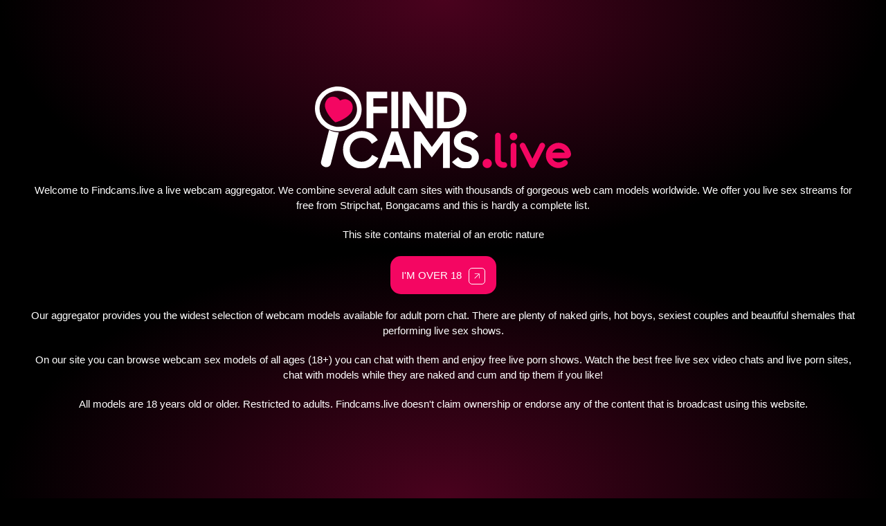

--- FILE ---
content_type: text/html; charset=UTF-8
request_url: https://findcams.live/model/Fancyone13
body_size: 11692
content:
<!DOCTYPE html>
<html lang="en">

<head>
    <meta charset="utf-8">
    <meta name="viewport" content="width=device-width, initial-scale=1">
    <meta name="csrf-token" content="vG5VuXYXlg9qFKYlG1ZiQzuJIkKLsLAyFBNGEK4n">
    <meta name="rating" content="adult">

    <title>Fancyone13 Cam Model: Free Live Porn Show & Chat | findcams.live</title><meta name="description" content="💕 Watch live Fancyone13&#039;s 💋 Cams Show for Free 😋! Chat with 🖳 Fancyone13 Model and Enjoy Their Hot Shows. Come 👉 Join For a Free live Sex Show and Chat"><link rel="canonical" href="https://findcams.live/model/Fancyone13"><meta name="robots" content="index, follow, max-image-preview:large"><meta property="og:title" content="Fancyone13 Cam Model: Free Live Porn Show &amp; Chat"><meta property="og:description" content="💕 Watch live Fancyone13&#039;s 💋 Cams Show for Free 😋! Chat with 🖳 Fancyone13 Model and Enjoy Their Hot Shows. Come 👉 Join For a Free live Sex Show and Chat"><meta property="og:type" content="website"><meta property="og:site_name" content="findcams.live"><meta property="og:url" content="https://findcams.live/model/Fancyone13"><meta name="twitter:title" content="Fancyone13 Cam Model: Free Live Porn Show &amp; Chat"><meta name="twitter:description" content="💕 Watch live Fancyone13&#039;s 💋 Cams Show for Free 😋! Chat with 🖳 Fancyone13 Model and Enjoy Their Hot Shows. Come 👉 Join For a Free live Sex Show and Chat"><meta name="twitter:card" content="summary_large_image"><script type="application/ld+json">{"@context":"https://schema.org","@type":"VideoObject","name":"Fancyone13 Cam Model: Free Live Porn Show & Chat","description":"💕 Watch live Fancyone13's 💋 Cams Show for Free 😋! Chat with 🖳 Fancyone13 Model and Enjoy Their Hot Shows. Come 👉 Join For a Free live Sex Show and Chat","uploadDate":"2026-01-21T11:00:02.000000Z","contentUrl":"https://ded6812-edge16.bcvcdn.com/hls/stream_Fancyone13/playlist.m3u8","thumbnailUrl":"https://i.wlicdn.com/live/0c0/087/15a/xbig_lq/e798ff.jpg","publication":[{"@type":"BroadcastEvent","isLiveBroadcast":"true","startDate":"2026-01-21T11:00:02.000000Z"}]}</script>

    <link rel="apple-touch-icon" sizes="180x180" href="/favicons/apple-touch-icon.png">
    <link rel="icon" type="image/png" sizes="32x32" href="/favicons/favicon-32x32.png">
    <link rel="icon" type="image/png" sizes="16x16" href="/favicons/favicon-16x16.png">
    <link rel="manifest" href="/favicons/site.webmanifest">
    <link rel="mask-icon" href="/favicons/safari-pinned-tab.svg" color="#202020">
    <meta name="msapplication-TileColor" content="#202020">
    <meta name="theme-color" content="#202020">


        <link rel="alternate" href="https://findcams.live/model/Fancyone13"
        hreflang="x-default">

                        <link rel="alternate" href="https://findcams.live/de/model/Fancyone13"
                hreflang="de">
                                            <link rel="alternate" href="https://findcams.live/es/model/Fancyone13"
                hreflang="es">
                                <link rel="alternate" href="https://findcams.live/fr/model/Fancyone13"
                hreflang="fr">
                                <link rel="alternate" href="https://findcams.live/it/model/Fancyone13"
                hreflang="it">
                                <link rel="alternate" href="https://findcams.live/nl/model/Fancyone13"
                hreflang="nl">
                                <link rel="alternate" href="https://findcams.live/pt/model/Fancyone13"
                hreflang="pt">
                                <link rel="alternate" href="https://findcams.live/ru/model/Fancyone13"
                hreflang="ru">
                                <link rel="alternate" href="https://findcams.live/ja/model/Fancyone13"
                hreflang="ja">
                                <link rel="alternate" href="https://findcams.live/zh/model/Fancyone13"
                hreflang="zh">
            
    <link rel="preload" as="style" href="https://findcams.live/build/assets/app-52b83e15.css" /><link rel="stylesheet" href="https://findcams.live/build/assets/app-52b83e15.css" data-navigate-track="reload" />
    
    <script>
        if (typeof navigator.serviceWorker !== 'undefined') {
            navigator.serviceWorker.register('pwa-sw.js')
        }
    </script>


            <!-- Google Tag Manager -->
        <script>
            (function(w, d, s, l, i) {
                w[l] = w[l] || [];
                w[l].push({
                    'gtm.start': new Date().getTime(),
                    event: 'gtm.js'
                });
                var f = d.getElementsByTagName(s)[0],
                    j = d.createElement(s),
                    dl = l != 'dataLayer' ? '&l=' + l : '';
                j.async = true;
                j.src =
                    'https://www.googletagmanager.com/gtm.js?id=' + i + dl;
                f.parentNode.insertBefore(j, f);
            })(window, document, 'script', 'dataLayer', 'GTM-N9DK799');
        </script>
        <!-- End Google Tag Manager -->
    </head>

<body>
            <!-- Google Tag Manager (noscript) -->
        <noscript><iframe src="https://www.googletagmanager.com/ns.html?id=GTM-N9DK799" height="0" width="0"
                style="display:none;visibility:hidden"></iframe></noscript>
        <!-- End Google Tag Manager (noscript) -->
    

            <div class="header-banner-wrapper">
    <div class="header-banner">
        <div class="header-banner-content">
            <div class="header-banner-text">
                <div class="header-banner-description">
                    🔥 1 000 000+ premium videos in one subscription
                </div>
            </div>
            <div class="header-banner-cta">
                <a href="https://fhgte.com/tour?utm_campaign=ai.VXZ&amp;s1={cid}&amp;utm_content=findcamslive" class="header-banner-button" target="_blank" rel="noopener">
                    <span>GET ACCESS</span>
                    <span class="header-banner-icon">🔥</span>
                </a>
            </div>
        </div>
    </div>
</div>
        <header id="main-header" class="uk-sticky" uk-sticky="show-on-up: true; animation: uk-animation-slide-top;">
    <div class="uk-container">
        <div class="uk-grid uk-grid-small uk-flex uk-flex-between uk-flex-middle">
            <div class="uk-width-auto">
                <button class="uk-icon uk-icon-link uk-hidden@m uk-margin-small-right" type="button"
                    uk-icon="icon: menu; ratio: 1.2;" uk-toggle="target: #offcanvas-tags"></button>
                <a href="https://findcams.live/"><img class="logo"
            src="https://findcams.live/build/assets/logo-bc209737.svg" alt="" width="172"></a>
            </div>
            <div class="uk-width-expand uk-visible@m">
                <nav class="uk-navbar-container uk-navbar-transparent">
                    <div class="uk-container">
                        <div class="uk-navbar uk-flex-center" uk-navbar>
                            <ul class="uk-navbar-nav">
                                <li
                                    class="">
                                    <a href="https://findcams.live/category/girls"><span
                                            class="uk-icon uk-margin-small-right"
                                            uk-icon="icon: wl-girls; ratio: 0.3"></span>Girls</a>
                                </li>
                                <li
                                    class="uk-active">
                                    <a href="https://findcams.live/category/couples"><span
                                            class="uk-icon uk-margin-small-right"
                                            uk-icon="icon: wl-couples; ratio: 0.3"></span>Couples</a>
                                </li>
                                <li
                                    class="">
                                    <a href="https://findcams.live/category/guys"><span
                                            class="uk-icon uk-margin-small-right"
                                            uk-icon="icon: wl-guys; ratio: 0.3"></span>Guys</a>
                                </li>
                                <li
                                    class="">
                                    <a href="https://findcams.live/category/trans"><span
                                            class="uk-icon uk-margin-small-right"
                                            uk-icon="icon: wl-trans; ratio: 0.3"></span>Trans</a>
                                </li>
                                
                                                            </ul>
                        </div>
                    </div>
                </nav>
            </div>
            <div class="uk-width-auto">
                <div class="uk-text-right">
                    <button class="uk-button uk-button-secondary uk-text-capitalize" type="button">
            <img class="uk-margin-small-right" src="https://findcams.live/build/assets/wl-flag-gb-b0256b58.svg"
            width="30">
     English <span
        class="uk-icon uk-margin-small-left" uk-icon="wl-arrow-bottom-o"></span>
</button>
<div class="uk-dropdown" uk-dropdown>
    <ul class="uk-nav uk-dropdown-nav uk-text-capitalize">
                    <li class="">
                <a rel="alternate" hreflang="de"
                    href="https://findcams.live/de/model/Fancyone13">
                                            <img class="uk-margin-small-right"
                            src="https://findcams.live/build/assets/wl-flag-de-e8068a47.svg"
                            width="30">
                    
                    Deutsch
                </a>
            </li>
                    <li class=" uk-active ">
                <a rel="alternate" hreflang="en"
                    href="https://findcams.live/en/model/Fancyone13">
                                            <img class="uk-margin-small-right"
                            src="https://findcams.live/build/assets/wl-flag-gb-b0256b58.svg" width="30">
                    
                    English
                </a>
            </li>
                    <li class="">
                <a rel="alternate" hreflang="es"
                    href="https://findcams.live/es/model/Fancyone13">
                                            <img class="uk-margin-small-right"
                            src="https://findcams.live/build/assets/wl-flag-es-76531ab0.svg"
                            width="30">
                    
                    Español
                </a>
            </li>
                    <li class="">
                <a rel="alternate" hreflang="fr"
                    href="https://findcams.live/fr/model/Fancyone13">
                                            <img class="uk-margin-small-right"
                            src="https://findcams.live/build/assets/wl-flag-fr-5c0d998c.svg"
                            width="30">
                    
                    Français
                </a>
            </li>
                    <li class="">
                <a rel="alternate" hreflang="it"
                    href="https://findcams.live/it/model/Fancyone13">
                                            <img class="uk-margin-small-right"
                            src="https://findcams.live/build/assets/wl-flag-it-3948b719.svg"
                            width="30">
                    
                    Italiano
                </a>
            </li>
                    <li class="">
                <a rel="alternate" hreflang="nl"
                    href="https://findcams.live/nl/model/Fancyone13">
                                            <img class="uk-margin-small-right"
                            src="https://findcams.live/build/assets/wl-flag-bq-632f9931.svg"
                            width="30">
                    
                    Nederlands
                </a>
            </li>
                    <li class="">
                <a rel="alternate" hreflang="pt"
                    href="https://findcams.live/pt/model/Fancyone13">
                                            <img class="uk-margin-small-right"
                            src="https://findcams.live/build/assets/wl-flag-pt-6d00808d.svg"
                            width="30">
                    
                    Português
                </a>
            </li>
                    <li class="">
                <a rel="alternate" hreflang="ru"
                    href="https://findcams.live/ru/model/Fancyone13">
                                            <img class="uk-margin-small-right"
                            src="https://findcams.live/build/assets/wl-flag-ru-f8b2745b.svg"
                            width="30">
                    
                    Русский
                </a>
            </li>
                    <li class="">
                <a rel="alternate" hreflang="ja"
                    href="https://findcams.live/ja/model/Fancyone13">
                                            <img class="uk-margin-small-right"
                            src="https://findcams.live/build/assets/wl-flag-jp-dc1a8ba1.svg" width="30">
                    
                    日本語
                </a>
            </li>
                    <li class="">
                <a rel="alternate" hreflang="zh"
                    href="https://findcams.live/zh/model/Fancyone13">
                                            <img class="uk-margin-small-right"
                            src="https://findcams.live/build/assets/wl-flag-cn-00e69f48.svg" width="30">
                    
                    简体中文
                </a>
            </li>
            </ul>
</div>
                </div>
            </div>
        </div>
    </div>
</header>
    
        <main class="page page-model">
        <div class="uk-container">
            <div class="uk-grid">
                <div class="uk-width-1-5 uk-visible@m">
                                            <div class="sidebar-left uk-visible@m">
    
            <ul class="uk-nav-default uk-nav" uk-nav>
            <li class="uk-nav-header">Explore</li>
            <li><a href="https://findcams.live/category/popular"><span
                        class="uk-icon uk-margin-small-right" uk-icon="icon: wl-popular"></span> Popular</a></li>
            <li><a href="https://findcams.live/model/random"><span class="uk-icon uk-margin-small-right"
                        uk-icon="icon: wl-random"></span> Random</a></li>
            <li><a href="https://findcams.live/categories"><span class="uk-icon uk-margin-small-right"
                        uk-icon="icon: wl-categories"></span> Categories</a></li>
            <li class="uk-nav-header">Speaks</li>
                            <li><a href="https://findcams.live/language/couples/de">
                                                    <img class="uk-margin-small-right"
                                src="https://findcams.live/build/assets/wl-flag-de-e8068a47.svg"
                                width="24">
                                                Deutsch                    </a></li>
                            <li><a href="https://findcams.live/language/couples/en">
                                                    <img class="uk-margin-small-right"
                                src="https://findcams.live/build/assets/wl-flag-gb-b0256b58.svg" width="24">
                                                English                    </a></li>
                            <li><a href="https://findcams.live/language/couples/es">
                                                    <img class="uk-margin-small-right"
                                src="https://findcams.live/build/assets/wl-flag-es-76531ab0.svg"
                                width="24">
                                                Español                    </a></li>
                            <li><a href="https://findcams.live/language/couples/fr">
                                                    <img class="uk-margin-small-right"
                                src="https://findcams.live/build/assets/wl-flag-fr-5c0d998c.svg"
                                width="24">
                                                Français                    </a></li>
                            <li><a href="https://findcams.live/language/couples/it">
                                                    <img class="uk-margin-small-right"
                                src="https://findcams.live/build/assets/wl-flag-it-3948b719.svg"
                                width="24">
                                                Italiano                    </a></li>
                            <li><a href="https://findcams.live/language/couples/nl">
                                                    <img class="uk-margin-small-right"
                                src="https://findcams.live/build/assets/wl-flag-bq-632f9931.svg"
                                width="24">
                                                Nederlands                    </a></li>
                            <li><a href="https://findcams.live/language/couples/pt">
                                                    <img class="uk-margin-small-right"
                                src="https://findcams.live/build/assets/wl-flag-pt-6d00808d.svg"
                                width="24">
                                                Português                    </a></li>
                            <li><a href="https://findcams.live/language/couples/ru">
                                                    <img class="uk-margin-small-right"
                                src="https://findcams.live/build/assets/wl-flag-ru-f8b2745b.svg"
                                width="24">
                                                Русский                    </a></li>
                            <li><a href="https://findcams.live/language/couples/ja">
                                                    <img class="uk-margin-small-right"
                                src="https://findcams.live/build/assets/wl-flag-jp-dc1a8ba1.svg" width="24">
                                                日本語                    </a></li>
                            <li><a href="https://findcams.live/language/couples/zh">
                                                    <img class="uk-margin-small-right"
                                src="https://findcams.live/build/assets/wl-flag-cn-00e69f48.svg" width="24">
                                                简体中文                    </a></li>
                                        <li class="uk-nav-header">Popular</li>
                                                            <li class="">
                            <a class="uk-flex uk-flex-between"
                                href="https://findcams.live/tag/couples/69-position">69 Position                                <span>99</span>
                            </a>
                        </li>
                                                                                <li class="">
                            <a class="uk-flex uk-flex-between"
                                href="https://findcams.live/tag/couples/anal">Anal                                <span>137</span>
                            </a>
                        </li>
                                                                                                                    <li class="">
                            <a class="uk-flex uk-flex-between"
                                href="https://findcams.live/tag/couples/blowjob">Blowjob                                <span>233</span>
                            </a>
                        </li>
                                                                                                                    <li class="">
                            <a class="uk-flex uk-flex-between"
                                href="https://findcams.live/tag/couples/cam2cam">Cam2Cam                                <span>305</span>
                            </a>
                        </li>
                                                                                <li class="">
                            <a class="uk-flex uk-flex-between"
                                href="https://findcams.live/tag/couples/cuckold">Cuckold                                <span>36</span>
                            </a>
                        </li>
                                                                                <li class="">
                            <a class="uk-flex uk-flex-between"
                                href="https://findcams.live/tag/couples/deepthroat">Deepthroat                                <span>192</span>
                            </a>
                        </li>
                                                                                <li class="">
                            <a class="uk-flex uk-flex-between"
                                href="https://findcams.live/tag/couples/dildo-or-vibrator">Dildo or Vibrator                                <span>237</span>
                            </a>
                        </li>
                                                                                <li class="">
                            <a class="uk-flex uk-flex-between"
                                href="https://findcams.live/tag/couples/dirty-talk">Dirty Talk                                <span>239</span>
                            </a>
                        </li>
                                                                                <li class="">
                            <a class="uk-flex uk-flex-between"
                                href="https://findcams.live/tag/couples/doggy-style">Doggy Style                                <span>253</span>
                            </a>
                        </li>
                                                                                                                    <li class="">
                            <a class="uk-flex uk-flex-between"
                                href="https://findcams.live/tag/couples/fisting">Fisting                                <span>48</span>
                            </a>
                        </li>
                                                                                <li class="">
                            <a class="uk-flex uk-flex-between"
                                href="https://findcams.live/tag/couples/foot-fetish">Foot Fetish                                <span>192</span>
                            </a>
                        </li>
                                                                                <li class="">
                            <a class="uk-flex uk-flex-between"
                                href="https://findcams.live/tag/couples/fuck-machine">Fuck Machine                                <span>30</span>
                            </a>
                        </li>
                                                                                <li class="">
                            <a class="uk-flex uk-flex-between"
                                href="https://findcams.live/tag/couples/gangbang">Gangbang                                <span>13</span>
                            </a>
                        </li>
                                                                                <li class="">
                            <a class="uk-flex uk-flex-between"
                                href="https://findcams.live/tag/couples/goth">Goth                                <span>12</span>
                            </a>
                        </li>
                                                                                <li class="">
                            <a class="uk-flex uk-flex-between"
                                href="https://findcams.live/tag/couples/group-sex">Group Sex                                <span>25</span>
                            </a>
                        </li>
                                                                                                                    <li class="">
                            <a class="uk-flex uk-flex-between"
                                href="https://findcams.live/tag/couples/hardcore">Hardcore                                <span>74</span>
                            </a>
                        </li>
                                                                                <li class="">
                            <a class="uk-flex uk-flex-between"
                                href="https://findcams.live/tag/couples/hd">HD                                <span>315</span>
                            </a>
                        </li>
                                                                                <li class="">
                            <a class="uk-flex uk-flex-between"
                                href="https://findcams.live/tag/couples/interactive-toys">Interactive Toys                                <span>210</span>
                            </a>
                        </li>
                                                                                <li class="">
                            <a class="uk-flex uk-flex-between"
                                href="https://findcams.live/tag/couples/interracial">Interracial                                <span>3</span>
                            </a>
                        </li>
                                                                                <li class="">
                            <a class="uk-flex uk-flex-between"
                                href="https://findcams.live/tag/couples/jerk-off-instruction">Jerk-off Instruction                                <span>122</span>
                            </a>
                        </li>
                                                                                <li class="">
                            <a class="uk-flex uk-flex-between"
                                href="https://findcams.live/tag/couples/masturbation">Masturbation                                <span>259</span>
                            </a>
                        </li>
                                                                                <li class="">
                            <a class="uk-flex uk-flex-between"
                                href="https://findcams.live/tag/couples/mobile">Mobile                                <span>120</span>
                            </a>
                        </li>
                                                                                <li class="">
                            <a class="uk-flex uk-flex-between"
                                href="https://findcams.live/tag/couples/role-play">Role Play                                <span>133</span>
                            </a>
                        </li>
                                                                                <li class="">
                            <a class="uk-flex uk-flex-between"
                                href="https://findcams.live/tag/couples/sex-toys">Sex Toys                                <span>214</span>
                            </a>
                        </li>
                                                                                <li class="">
                            <a class="uk-flex uk-flex-between"
                                href="https://findcams.live/tag/couples/slave">Slave                                <span>3</span>
                            </a>
                        </li>
                                                                                                                    <li class="">
                            <a class="uk-flex uk-flex-between"
                                href="https://findcams.live/tag/couples/squirt">Squirt                                <span>153</span>
                            </a>
                        </li>
                                                                                <li class="">
                            <a class="uk-flex uk-flex-between"
                                href="https://findcams.live/tag/couples/striptease">Striptease                                <span>220</span>
                            </a>
                        </li>
                                                                                <li class="">
                            <a class="uk-flex uk-flex-between"
                                href="https://findcams.live/tag/couples/swingers">Swingers                                <span>15</span>
                            </a>
                        </li>
                                                                                <li class="">
                            <a class="uk-flex uk-flex-between"
                                href="https://findcams.live/tag/couples/tattoos">Tattoos                                <span>38</span>
                            </a>
                        </li>
                                                                                <li class="">
                            <a class="uk-flex uk-flex-between"
                                href="https://findcams.live/tag/couples/tittyfuck">Tittyfuck                                <span>169</span>
                            </a>
                        </li>
                                                                                <li class="">
                            <a class="uk-flex uk-flex-between"
                                href="https://findcams.live/tag/couples/twerk">Twerk                                <span>187</span>
                            </a>
                        </li>
                                                                                <li class="">
                            <a class="uk-flex uk-flex-between"
                                href="https://findcams.live/tag/couples/vr-cams">VR Cams                                <span>8</span>
                            </a>
                        </li>
                                                                                <li class="">
                            <a class="uk-flex uk-flex-between"
                                href="https://findcams.live/tag/couples/yoga">Yoga                                <span>65</span>
                            </a>
                        </li>
                                                        </ul>
    </div>

                                    </div>
                <div class="uk-width-3-5@m uk-width-1-1">
                    <div class="uk-grid">
                        <div class="uk-width-1-1">
                            <ul class="uk-breadcrumb" itemscope itemtype="https://schema.org/BreadcrumbList">
                                <li itemprop="itemListElement" itemscope itemtype="https://schema.org/ListItem">
                                    <a href="https://findcams.live/" title="Home"
                                        itemprop="item">
                                        <span itemprop="name">Home</span>
                                        <meta itemprop="position" content="0">
                                    </a>
                                </li>
                                <li class="uk-text-capitalize" itemprop="itemListElement" itemscope
                                    itemtype="https://schema.org/ListItem">
                                    <a href="https://findcams.live/category/couples"
                                        title="Couples" itemprop="item">
                                        <span itemprop="name">Couples</span>
                                        <meta itemprop="position" content="1">
                                    </a>
                                </li>
                                <li>
                                    <span>Fancyone13</span>
                                </li>
                            </ul>
                            <h1 class="uk-text-large uk-text-uppercase uk-margin-remove-top">
                                Fancyone13 Model: Free Live Sex</h1>
                        </div>
                    </div>
                    <div class="uk-grid">
                        <div class="uk-width-1-1">
                                                            <div class="uk-text-center">
                                    <h2 class="uk-text-danger">Model is offline</h2>
                                    <p>Please check back later or try a different model</p>
                                </div>

                                <div class="uk-grid uk-grid-small" uk-overflow-auto>
                    </div>
    </div>
                            
                                                        <div class=" page-content">
                                <p>
        Live sex cams with <strong>Fancyone13</strong> are a great way to explore
        your sexuality and have some fun with . <strong>Fancyone13</strong> provide
        an intimate and private way to explore your fantasies and desires without the fear of
        judgement or embarrassment. Live sex cams with <strong>Fancyone13</strong>
        are becoming increasingly popular as more people are discovering the joys of exploring
        their sexuality in a safe and secure environment.
    </p>
    <p>
        Live sex cams provide a unique opportunity to explore
        <strong>Fancyone13</strong> in a way that is both safe and secure. You can
        explore different fantasies and desires without the fear of judgement or embarrassment.
    </p>
                            </div>
                        </div>
                    </div>
                </div>
                <div class="sidebar-right uk-width-1-5@m uk-width-1-1">
                    <div class="uk-grid uk-grid-small">
            <div class="uk-width-1-1 uk-margin-small-bottom">
                <h5 class="uk-text-uppercase">Recomendations</h5>
            </div>

        </div>
        <div class="sidebar-recomendations-wrapper uk-grid uk-grid-small" uk-overflow-auto>
                            <div class="uk-width-1-1@m uk-width-1-2 uk-margin-bottom">
        <div class="model-recomendation-card uk-card uk-animation-toggle">
            <a href="https://findcams.live/model/Miley_and_Michael">
                <div class="uk-overlay uk-position-top uk-flex uk-flex-middle uk-flex-between">
                                            <img src="https://findcams.live/build/assets/wl-flag-ru-f8b2745b.svg"
                            width="30">
                                    </div>
                <div class="uk-card-media-top uk-cover-container uk-animation-kenburns uk-animation-fast">
                                            <div style="width: 100%; height: 200px; display: flex; align-items: center; justify-content: center; background: radial-gradient(50% 50% at center top, rgba(244, 7, 99, 0.3), rgba(17, 17, 17, 0.0)), radial-gradient(50% 50% at center bottom, rgba(244, 7, 99, 0.3), rgba(17, 17, 17, 0.0)); border: 1px solid rgba(255, 255, 255, 0.3); border-radius: 4px; position: relative;">
                            <span style="font-size: 48px; font-weight: bold; color: rgba(244, 7, 99, 0.9); text-shadow: 0 0 4px rgba(255, 255, 255, 0.5); position: absolute; top: 50%; left: 50%; transform: translate(-50%, -50%);">18+</span>
                        </div>
                                    </div>
                <div class="uk-overlay-primary uk-position-cover"></div>
                <div class="uk-overlay uk-position-bottom uk-flex uk-flex-middle uk-flex-between">
                    
                    <div class="uk-card-title">Miley_and_Michael</div>
                    
                </div>
            </a>
        </div>
    </div>
                            <div class="uk-width-1-1@m uk-width-1-2 uk-margin-bottom">
        <div class="model-recomendation-card uk-card uk-animation-toggle">
            <a href="https://findcams.live/model/sexy_hot_friends_">
                <div class="uk-overlay uk-position-top uk-flex uk-flex-middle uk-flex-between">
                                            <img src="https://findcams.live/build/assets/wl-flag-co-b7a7ca15.svg"
                            width="30">
                                    </div>
                <div class="uk-card-media-top uk-cover-container uk-animation-kenburns uk-animation-fast">
                                            <div style="width: 100%; height: 200px; display: flex; align-items: center; justify-content: center; background: radial-gradient(50% 50% at center top, rgba(244, 7, 99, 0.3), rgba(17, 17, 17, 0.0)), radial-gradient(50% 50% at center bottom, rgba(244, 7, 99, 0.3), rgba(17, 17, 17, 0.0)); border: 1px solid rgba(255, 255, 255, 0.3); border-radius: 4px; position: relative;">
                            <span style="font-size: 48px; font-weight: bold; color: rgba(244, 7, 99, 0.9); text-shadow: 0 0 4px rgba(255, 255, 255, 0.5); position: absolute; top: 50%; left: 50%; transform: translate(-50%, -50%);">18+</span>
                        </div>
                                    </div>
                <div class="uk-overlay-primary uk-position-cover"></div>
                <div class="uk-overlay uk-position-bottom uk-flex uk-flex-middle uk-flex-between">
                    
                    <div class="uk-card-title">sexy_hot_friends_</div>
                    
                </div>
            </a>
        </div>
    </div>
                            <div class="uk-width-1-1@m uk-width-1-2 uk-margin-bottom">
        <div class="model-recomendation-card uk-card uk-animation-toggle">
            <a href="https://findcams.live/model/katrinahot12">
                <div class="uk-overlay uk-position-top uk-flex uk-flex-middle uk-flex-between">
                                    </div>
                <div class="uk-card-media-top uk-cover-container uk-animation-kenburns uk-animation-fast">
                                            <div style="width: 100%; height: 200px; display: flex; align-items: center; justify-content: center; background: radial-gradient(50% 50% at center top, rgba(244, 7, 99, 0.3), rgba(17, 17, 17, 0.0)), radial-gradient(50% 50% at center bottom, rgba(244, 7, 99, 0.3), rgba(17, 17, 17, 0.0)); border: 1px solid rgba(255, 255, 255, 0.3); border-radius: 4px; position: relative;">
                            <span style="font-size: 48px; font-weight: bold; color: rgba(244, 7, 99, 0.9); text-shadow: 0 0 4px rgba(255, 255, 255, 0.5); position: absolute; top: 50%; left: 50%; transform: translate(-50%, -50%);">18+</span>
                        </div>
                                    </div>
                <div class="uk-overlay-primary uk-position-cover"></div>
                <div class="uk-overlay uk-position-bottom uk-flex uk-flex-middle uk-flex-between">
                    
                    <div class="uk-card-title">katrinahot12</div>
                    
                </div>
            </a>
        </div>
    </div>
                            <div class="uk-width-1-1@m uk-width-1-2 uk-margin-bottom">
        <div class="model-recomendation-card uk-card uk-animation-toggle">
            <a href="https://findcams.live/model/Luna_Horny00">
                <div class="uk-overlay uk-position-top uk-flex uk-flex-middle uk-flex-between">
                                    </div>
                <div class="uk-card-media-top uk-cover-container uk-animation-kenburns uk-animation-fast">
                                            <div style="width: 100%; height: 200px; display: flex; align-items: center; justify-content: center; background: radial-gradient(50% 50% at center top, rgba(244, 7, 99, 0.3), rgba(17, 17, 17, 0.0)), radial-gradient(50% 50% at center bottom, rgba(244, 7, 99, 0.3), rgba(17, 17, 17, 0.0)); border: 1px solid rgba(255, 255, 255, 0.3); border-radius: 4px; position: relative;">
                            <span style="font-size: 48px; font-weight: bold; color: rgba(244, 7, 99, 0.9); text-shadow: 0 0 4px rgba(255, 255, 255, 0.5); position: absolute; top: 50%; left: 50%; transform: translate(-50%, -50%);">18+</span>
                        </div>
                                    </div>
                <div class="uk-overlay-primary uk-position-cover"></div>
                <div class="uk-overlay uk-position-bottom uk-flex uk-flex-middle uk-flex-between">
                    
                    <div class="uk-card-title">Luna_Horny00</div>
                    
                </div>
            </a>
        </div>
    </div>
                            <div class="uk-width-1-1@m uk-width-1-2 uk-margin-bottom">
        <div class="model-recomendation-card uk-card uk-animation-toggle">
            <a href="https://findcams.live/model/Inked_lorena">
                <div class="uk-overlay uk-position-top uk-flex uk-flex-middle uk-flex-between">
                                            <img src="https://findcams.live/build/assets/wl-flag-de-e8068a47.svg"
                            width="30">
                                    </div>
                <div class="uk-card-media-top uk-cover-container uk-animation-kenburns uk-animation-fast">
                                            <div style="width: 100%; height: 200px; display: flex; align-items: center; justify-content: center; background: radial-gradient(50% 50% at center top, rgba(244, 7, 99, 0.3), rgba(17, 17, 17, 0.0)), radial-gradient(50% 50% at center bottom, rgba(244, 7, 99, 0.3), rgba(17, 17, 17, 0.0)); border: 1px solid rgba(255, 255, 255, 0.3); border-radius: 4px; position: relative;">
                            <span style="font-size: 48px; font-weight: bold; color: rgba(244, 7, 99, 0.9); text-shadow: 0 0 4px rgba(255, 255, 255, 0.5); position: absolute; top: 50%; left: 50%; transform: translate(-50%, -50%);">18+</span>
                        </div>
                                    </div>
                <div class="uk-overlay-primary uk-position-cover"></div>
                <div class="uk-overlay uk-position-bottom uk-flex uk-flex-middle uk-flex-between">
                    
                    <div class="uk-card-title">Inked_lorena</div>
                    
                </div>
            </a>
        </div>
    </div>
                            <div class="uk-width-1-1@m uk-width-1-2 uk-margin-bottom">
        <div class="model-recomendation-card uk-card uk-animation-toggle">
            <a href="https://findcams.live/model/bohemianrhapsody1">
                <div class="uk-overlay uk-position-top uk-flex uk-flex-middle uk-flex-between">
                                    </div>
                <div class="uk-card-media-top uk-cover-container uk-animation-kenburns uk-animation-fast">
                                            <div style="width: 100%; height: 200px; display: flex; align-items: center; justify-content: center; background: radial-gradient(50% 50% at center top, rgba(244, 7, 99, 0.3), rgba(17, 17, 17, 0.0)), radial-gradient(50% 50% at center bottom, rgba(244, 7, 99, 0.3), rgba(17, 17, 17, 0.0)); border: 1px solid rgba(255, 255, 255, 0.3); border-radius: 4px; position: relative;">
                            <span style="font-size: 48px; font-weight: bold; color: rgba(244, 7, 99, 0.9); text-shadow: 0 0 4px rgba(255, 255, 255, 0.5); position: absolute; top: 50%; left: 50%; transform: translate(-50%, -50%);">18+</span>
                        </div>
                                    </div>
                <div class="uk-overlay-primary uk-position-cover"></div>
                <div class="uk-overlay uk-position-bottom uk-flex uk-flex-middle uk-flex-between">
                    
                    <div class="uk-card-title">bohemianrhapsody1</div>
                    
                </div>
            </a>
        </div>
    </div>
                            <div class="uk-width-1-1@m uk-width-1-2 uk-margin-bottom">
        <div class="model-recomendation-card uk-card uk-animation-toggle">
            <a href="https://findcams.live/model/Leaders_sex">
                <div class="uk-overlay uk-position-top uk-flex uk-flex-middle uk-flex-between">
                                    </div>
                <div class="uk-card-media-top uk-cover-container uk-animation-kenburns uk-animation-fast">
                                            <div style="width: 100%; height: 200px; display: flex; align-items: center; justify-content: center; background: radial-gradient(50% 50% at center top, rgba(244, 7, 99, 0.3), rgba(17, 17, 17, 0.0)), radial-gradient(50% 50% at center bottom, rgba(244, 7, 99, 0.3), rgba(17, 17, 17, 0.0)); border: 1px solid rgba(255, 255, 255, 0.3); border-radius: 4px; position: relative;">
                            <span style="font-size: 48px; font-weight: bold; color: rgba(244, 7, 99, 0.9); text-shadow: 0 0 4px rgba(255, 255, 255, 0.5); position: absolute; top: 50%; left: 50%; transform: translate(-50%, -50%);">18+</span>
                        </div>
                                    </div>
                <div class="uk-overlay-primary uk-position-cover"></div>
                <div class="uk-overlay uk-position-bottom uk-flex uk-flex-middle uk-flex-between">
                    
                    <div class="uk-card-title">Leaders_sex</div>
                    
                </div>
            </a>
        </div>
    </div>
                            <div class="uk-width-1-1@m uk-width-1-2 uk-margin-bottom">
        <div class="model-recomendation-card uk-card uk-animation-toggle">
            <a href="https://findcams.live/model/stargroup">
                <div class="uk-overlay uk-position-top uk-flex uk-flex-middle uk-flex-between">
                                            <img src="https://findcams.live/build/assets/wl-flag-in-971f57f2.svg"
                            width="30">
                                    </div>
                <div class="uk-card-media-top uk-cover-container uk-animation-kenburns uk-animation-fast">
                                            <div style="width: 100%; height: 200px; display: flex; align-items: center; justify-content: center; background: radial-gradient(50% 50% at center top, rgba(244, 7, 99, 0.3), rgba(17, 17, 17, 0.0)), radial-gradient(50% 50% at center bottom, rgba(244, 7, 99, 0.3), rgba(17, 17, 17, 0.0)); border: 1px solid rgba(255, 255, 255, 0.3); border-radius: 4px; position: relative;">
                            <span style="font-size: 48px; font-weight: bold; color: rgba(244, 7, 99, 0.9); text-shadow: 0 0 4px rgba(255, 255, 255, 0.5); position: absolute; top: 50%; left: 50%; transform: translate(-50%, -50%);">18+</span>
                        </div>
                                    </div>
                <div class="uk-overlay-primary uk-position-cover"></div>
                <div class="uk-overlay uk-position-bottom uk-flex uk-flex-middle uk-flex-between">
                    
                    <div class="uk-card-title">stargroup</div>
                    
                </div>
            </a>
        </div>
    </div>
                            <div class="uk-width-1-1@m uk-width-1-2 uk-margin-bottom">
        <div class="model-recomendation-card uk-card uk-animation-toggle">
            <a href="https://findcams.live/model/sweetNbig">
                <div class="uk-overlay uk-position-top uk-flex uk-flex-middle uk-flex-between">
                                    </div>
                <div class="uk-card-media-top uk-cover-container uk-animation-kenburns uk-animation-fast">
                                            <div style="width: 100%; height: 200px; display: flex; align-items: center; justify-content: center; background: radial-gradient(50% 50% at center top, rgba(244, 7, 99, 0.3), rgba(17, 17, 17, 0.0)), radial-gradient(50% 50% at center bottom, rgba(244, 7, 99, 0.3), rgba(17, 17, 17, 0.0)); border: 1px solid rgba(255, 255, 255, 0.3); border-radius: 4px; position: relative;">
                            <span style="font-size: 48px; font-weight: bold; color: rgba(244, 7, 99, 0.9); text-shadow: 0 0 4px rgba(255, 255, 255, 0.5); position: absolute; top: 50%; left: 50%; transform: translate(-50%, -50%);">18+</span>
                        </div>
                                    </div>
                <div class="uk-overlay-primary uk-position-cover"></div>
                <div class="uk-overlay uk-position-bottom uk-flex uk-flex-middle uk-flex-between">
                    
                    <div class="uk-card-title">sweetNbig</div>
                    
                </div>
            </a>
        </div>
    </div>
                            <div class="uk-width-1-1@m uk-width-1-2 uk-margin-bottom">
        <div class="model-recomendation-card uk-card uk-animation-toggle">
            <a href="https://findcams.live/model/dreams4u">
                <div class="uk-overlay uk-position-top uk-flex uk-flex-middle uk-flex-between">
                                            <img src="https://findcams.live/build/assets/wl-flag-ua-b8159e2f.svg"
                            width="30">
                                    </div>
                <div class="uk-card-media-top uk-cover-container uk-animation-kenburns uk-animation-fast">
                                            <div style="width: 100%; height: 200px; display: flex; align-items: center; justify-content: center; background: radial-gradient(50% 50% at center top, rgba(244, 7, 99, 0.3), rgba(17, 17, 17, 0.0)), radial-gradient(50% 50% at center bottom, rgba(244, 7, 99, 0.3), rgba(17, 17, 17, 0.0)); border: 1px solid rgba(255, 255, 255, 0.3); border-radius: 4px; position: relative;">
                            <span style="font-size: 48px; font-weight: bold; color: rgba(244, 7, 99, 0.9); text-shadow: 0 0 4px rgba(255, 255, 255, 0.5); position: absolute; top: 50%; left: 50%; transform: translate(-50%, -50%);">18+</span>
                        </div>
                                    </div>
                <div class="uk-overlay-primary uk-position-cover"></div>
                <div class="uk-overlay uk-position-bottom uk-flex uk-flex-middle uk-flex-between">
                    
                    <div class="uk-card-title">dreams4u</div>
                    
                </div>
            </a>
        </div>
    </div>
                            <div class="uk-width-1-1@m uk-width-1-2 uk-margin-bottom">
        <div class="model-recomendation-card uk-card uk-animation-toggle">
            <a href="https://findcams.live/model/Lovers_legendary">
                <div class="uk-overlay uk-position-top uk-flex uk-flex-middle uk-flex-between">
                                    </div>
                <div class="uk-card-media-top uk-cover-container uk-animation-kenburns uk-animation-fast">
                                            <div style="width: 100%; height: 200px; display: flex; align-items: center; justify-content: center; background: radial-gradient(50% 50% at center top, rgba(244, 7, 99, 0.3), rgba(17, 17, 17, 0.0)), radial-gradient(50% 50% at center bottom, rgba(244, 7, 99, 0.3), rgba(17, 17, 17, 0.0)); border: 1px solid rgba(255, 255, 255, 0.3); border-radius: 4px; position: relative;">
                            <span style="font-size: 48px; font-weight: bold; color: rgba(244, 7, 99, 0.9); text-shadow: 0 0 4px rgba(255, 255, 255, 0.5); position: absolute; top: 50%; left: 50%; transform: translate(-50%, -50%);">18+</span>
                        </div>
                                    </div>
                <div class="uk-overlay-primary uk-position-cover"></div>
                <div class="uk-overlay uk-position-bottom uk-flex uk-flex-middle uk-flex-between">
                    
                    <div class="uk-card-title">Lovers_legendary</div>
                    
                </div>
            </a>
        </div>
    </div>
                            <div class="uk-width-1-1@m uk-width-1-2 uk-margin-bottom">
        <div class="model-recomendation-card uk-card uk-animation-toggle">
            <a href="https://findcams.live/model/EmaSalis">
                <div class="uk-overlay uk-position-top uk-flex uk-flex-middle uk-flex-between">
                                            <img src="https://findcams.live/build/assets/wl-flag-es-76531ab0.svg"
                            width="30">
                                    </div>
                <div class="uk-card-media-top uk-cover-container uk-animation-kenburns uk-animation-fast">
                                            <div style="width: 100%; height: 200px; display: flex; align-items: center; justify-content: center; background: radial-gradient(50% 50% at center top, rgba(244, 7, 99, 0.3), rgba(17, 17, 17, 0.0)), radial-gradient(50% 50% at center bottom, rgba(244, 7, 99, 0.3), rgba(17, 17, 17, 0.0)); border: 1px solid rgba(255, 255, 255, 0.3); border-radius: 4px; position: relative;">
                            <span style="font-size: 48px; font-weight: bold; color: rgba(244, 7, 99, 0.9); text-shadow: 0 0 4px rgba(255, 255, 255, 0.5); position: absolute; top: 50%; left: 50%; transform: translate(-50%, -50%);">18+</span>
                        </div>
                                    </div>
                <div class="uk-overlay-primary uk-position-cover"></div>
                <div class="uk-overlay uk-position-bottom uk-flex uk-flex-middle uk-flex-between">
                    
                    <div class="uk-card-title">EmaSalis</div>
                    
                </div>
            </a>
        </div>
    </div>
                            <div class="uk-width-1-1@m uk-width-1-2 uk-margin-bottom">
        <div class="model-recomendation-card uk-card uk-animation-toggle">
            <a href="https://findcams.live/model/Couple_Gold69">
                <div class="uk-overlay uk-position-top uk-flex uk-flex-middle uk-flex-between">
                                    </div>
                <div class="uk-card-media-top uk-cover-container uk-animation-kenburns uk-animation-fast">
                                            <div style="width: 100%; height: 200px; display: flex; align-items: center; justify-content: center; background: radial-gradient(50% 50% at center top, rgba(244, 7, 99, 0.3), rgba(17, 17, 17, 0.0)), radial-gradient(50% 50% at center bottom, rgba(244, 7, 99, 0.3), rgba(17, 17, 17, 0.0)); border: 1px solid rgba(255, 255, 255, 0.3); border-radius: 4px; position: relative;">
                            <span style="font-size: 48px; font-weight: bold; color: rgba(244, 7, 99, 0.9); text-shadow: 0 0 4px rgba(255, 255, 255, 0.5); position: absolute; top: 50%; left: 50%; transform: translate(-50%, -50%);">18+</span>
                        </div>
                                    </div>
                <div class="uk-overlay-primary uk-position-cover"></div>
                <div class="uk-overlay uk-position-bottom uk-flex uk-flex-middle uk-flex-between">
                    
                    <div class="uk-card-title">Couple_Gold69</div>
                    
                </div>
            </a>
        </div>
    </div>
                            <div class="uk-width-1-1@m uk-width-1-2 uk-margin-bottom">
        <div class="model-recomendation-card uk-card uk-animation-toggle">
            <a href="https://findcams.live/model/Porn_cornn">
                <div class="uk-overlay uk-position-top uk-flex uk-flex-middle uk-flex-between">
                                            <img src="https://findcams.live/build/assets/wl-flag-ru-f8b2745b.svg"
                            width="30">
                                    </div>
                <div class="uk-card-media-top uk-cover-container uk-animation-kenburns uk-animation-fast">
                                            <div style="width: 100%; height: 200px; display: flex; align-items: center; justify-content: center; background: radial-gradient(50% 50% at center top, rgba(244, 7, 99, 0.3), rgba(17, 17, 17, 0.0)), radial-gradient(50% 50% at center bottom, rgba(244, 7, 99, 0.3), rgba(17, 17, 17, 0.0)); border: 1px solid rgba(255, 255, 255, 0.3); border-radius: 4px; position: relative;">
                            <span style="font-size: 48px; font-weight: bold; color: rgba(244, 7, 99, 0.9); text-shadow: 0 0 4px rgba(255, 255, 255, 0.5); position: absolute; top: 50%; left: 50%; transform: translate(-50%, -50%);">18+</span>
                        </div>
                                    </div>
                <div class="uk-overlay-primary uk-position-cover"></div>
                <div class="uk-overlay uk-position-bottom uk-flex uk-flex-middle uk-flex-between">
                    
                    <div class="uk-card-title">Porn_cornn</div>
                    
                </div>
            </a>
        </div>
    </div>
                            <div class="uk-width-1-1@m uk-width-1-2 uk-margin-bottom">
        <div class="model-recomendation-card uk-card uk-animation-toggle">
            <a href="https://findcams.live/model/cutemilana_sexwife">
                <div class="uk-overlay uk-position-top uk-flex uk-flex-middle uk-flex-between">
                                            <img src="https://findcams.live/build/assets/wl-flag-ru-f8b2745b.svg"
                            width="30">
                                    </div>
                <div class="uk-card-media-top uk-cover-container uk-animation-kenburns uk-animation-fast">
                                            <div style="width: 100%; height: 200px; display: flex; align-items: center; justify-content: center; background: radial-gradient(50% 50% at center top, rgba(244, 7, 99, 0.3), rgba(17, 17, 17, 0.0)), radial-gradient(50% 50% at center bottom, rgba(244, 7, 99, 0.3), rgba(17, 17, 17, 0.0)); border: 1px solid rgba(255, 255, 255, 0.3); border-radius: 4px; position: relative;">
                            <span style="font-size: 48px; font-weight: bold; color: rgba(244, 7, 99, 0.9); text-shadow: 0 0 4px rgba(255, 255, 255, 0.5); position: absolute; top: 50%; left: 50%; transform: translate(-50%, -50%);">18+</span>
                        </div>
                                    </div>
                <div class="uk-overlay-primary uk-position-cover"></div>
                <div class="uk-overlay uk-position-bottom uk-flex uk-flex-middle uk-flex-between">
                    
                    <div class="uk-card-title">cutemilana_sexwife</div>
                    
                </div>
            </a>
        </div>
    </div>
                            <div class="uk-width-1-1@m uk-width-1-2 uk-margin-bottom">
        <div class="model-recomendation-card uk-card uk-animation-toggle">
            <a href="https://findcams.live/model/PLUXURY-">
                <div class="uk-overlay uk-position-top uk-flex uk-flex-middle uk-flex-between">
                                    </div>
                <div class="uk-card-media-top uk-cover-container uk-animation-kenburns uk-animation-fast">
                                            <div style="width: 100%; height: 200px; display: flex; align-items: center; justify-content: center; background: radial-gradient(50% 50% at center top, rgba(244, 7, 99, 0.3), rgba(17, 17, 17, 0.0)), radial-gradient(50% 50% at center bottom, rgba(244, 7, 99, 0.3), rgba(17, 17, 17, 0.0)); border: 1px solid rgba(255, 255, 255, 0.3); border-radius: 4px; position: relative;">
                            <span style="font-size: 48px; font-weight: bold; color: rgba(244, 7, 99, 0.9); text-shadow: 0 0 4px rgba(255, 255, 255, 0.5); position: absolute; top: 50%; left: 50%; transform: translate(-50%, -50%);">18+</span>
                        </div>
                                    </div>
                <div class="uk-overlay-primary uk-position-cover"></div>
                <div class="uk-overlay uk-position-bottom uk-flex uk-flex-middle uk-flex-between">
                    
                    <div class="uk-card-title">PLUXURY-</div>
                    
                </div>
            </a>
        </div>
    </div>
                            <div class="uk-width-1-1@m uk-width-1-2 uk-margin-bottom">
        <div class="model-recomendation-card uk-card uk-animation-toggle">
            <a href="https://findcams.live/model/Kira0541">
                <div class="uk-overlay uk-position-top uk-flex uk-flex-middle uk-flex-between">
                                    </div>
                <div class="uk-card-media-top uk-cover-container uk-animation-kenburns uk-animation-fast">
                                            <div style="width: 100%; height: 200px; display: flex; align-items: center; justify-content: center; background: radial-gradient(50% 50% at center top, rgba(244, 7, 99, 0.3), rgba(17, 17, 17, 0.0)), radial-gradient(50% 50% at center bottom, rgba(244, 7, 99, 0.3), rgba(17, 17, 17, 0.0)); border: 1px solid rgba(255, 255, 255, 0.3); border-radius: 4px; position: relative;">
                            <span style="font-size: 48px; font-weight: bold; color: rgba(244, 7, 99, 0.9); text-shadow: 0 0 4px rgba(255, 255, 255, 0.5); position: absolute; top: 50%; left: 50%; transform: translate(-50%, -50%);">18+</span>
                        </div>
                                    </div>
                <div class="uk-overlay-primary uk-position-cover"></div>
                <div class="uk-overlay uk-position-bottom uk-flex uk-flex-middle uk-flex-between">
                    
                    <div class="uk-card-title">Kira0541</div>
                    
                </div>
            </a>
        </div>
    </div>
                            <div class="uk-width-1-1@m uk-width-1-2 uk-margin-bottom">
        <div class="model-recomendation-card uk-card uk-animation-toggle">
            <a href="https://findcams.live/model/bluediamondsdreams">
                <div class="uk-overlay uk-position-top uk-flex uk-flex-middle uk-flex-between">
                                    </div>
                <div class="uk-card-media-top uk-cover-container uk-animation-kenburns uk-animation-fast">
                                            <div style="width: 100%; height: 200px; display: flex; align-items: center; justify-content: center; background: radial-gradient(50% 50% at center top, rgba(244, 7, 99, 0.3), rgba(17, 17, 17, 0.0)), radial-gradient(50% 50% at center bottom, rgba(244, 7, 99, 0.3), rgba(17, 17, 17, 0.0)); border: 1px solid rgba(255, 255, 255, 0.3); border-radius: 4px; position: relative;">
                            <span style="font-size: 48px; font-weight: bold; color: rgba(244, 7, 99, 0.9); text-shadow: 0 0 4px rgba(255, 255, 255, 0.5); position: absolute; top: 50%; left: 50%; transform: translate(-50%, -50%);">18+</span>
                        </div>
                                    </div>
                <div class="uk-overlay-primary uk-position-cover"></div>
                <div class="uk-overlay uk-position-bottom uk-flex uk-flex-middle uk-flex-between">
                    
                    <div class="uk-card-title">bluediamondsdreams</div>
                    
                </div>
            </a>
        </div>
    </div>
                            <div class="uk-width-1-1@m uk-width-1-2 uk-margin-bottom">
        <div class="model-recomendation-card uk-card uk-animation-toggle">
            <a href="https://findcams.live/model/Aiko_Yumi">
                <div class="uk-overlay uk-position-top uk-flex uk-flex-middle uk-flex-between">
                                    </div>
                <div class="uk-card-media-top uk-cover-container uk-animation-kenburns uk-animation-fast">
                                            <div style="width: 100%; height: 200px; display: flex; align-items: center; justify-content: center; background: radial-gradient(50% 50% at center top, rgba(244, 7, 99, 0.3), rgba(17, 17, 17, 0.0)), radial-gradient(50% 50% at center bottom, rgba(244, 7, 99, 0.3), rgba(17, 17, 17, 0.0)); border: 1px solid rgba(255, 255, 255, 0.3); border-radius: 4px; position: relative;">
                            <span style="font-size: 48px; font-weight: bold; color: rgba(244, 7, 99, 0.9); text-shadow: 0 0 4px rgba(255, 255, 255, 0.5); position: absolute; top: 50%; left: 50%; transform: translate(-50%, -50%);">18+</span>
                        </div>
                                    </div>
                <div class="uk-overlay-primary uk-position-cover"></div>
                <div class="uk-overlay uk-position-bottom uk-flex uk-flex-middle uk-flex-between">
                    
                    <div class="uk-card-title">Aiko_Yumi</div>
                    
                </div>
            </a>
        </div>
    </div>
                            <div class="uk-width-1-1@m uk-width-1-2 uk-margin-bottom">
        <div class="model-recomendation-card uk-card uk-animation-toggle">
            <a href="https://findcams.live/model/hako_emm">
                <div class="uk-overlay uk-position-top uk-flex uk-flex-middle uk-flex-between">
                                    </div>
                <div class="uk-card-media-top uk-cover-container uk-animation-kenburns uk-animation-fast">
                                            <div style="width: 100%; height: 200px; display: flex; align-items: center; justify-content: center; background: radial-gradient(50% 50% at center top, rgba(244, 7, 99, 0.3), rgba(17, 17, 17, 0.0)), radial-gradient(50% 50% at center bottom, rgba(244, 7, 99, 0.3), rgba(17, 17, 17, 0.0)); border: 1px solid rgba(255, 255, 255, 0.3); border-radius: 4px; position: relative;">
                            <span style="font-size: 48px; font-weight: bold; color: rgba(244, 7, 99, 0.9); text-shadow: 0 0 4px rgba(255, 255, 255, 0.5); position: absolute; top: 50%; left: 50%; transform: translate(-50%, -50%);">18+</span>
                        </div>
                                    </div>
                <div class="uk-overlay-primary uk-position-cover"></div>
                <div class="uk-overlay uk-position-bottom uk-flex uk-flex-middle uk-flex-between">
                    
                    <div class="uk-card-title">hako_emm</div>
                    
                </div>
            </a>
        </div>
    </div>
                            <div class="uk-width-1-1@m uk-width-1-2 uk-margin-bottom">
        <div class="model-recomendation-card uk-card uk-animation-toggle">
            <a href="https://findcams.live/model/Karinasky">
                <div class="uk-overlay uk-position-top uk-flex uk-flex-middle uk-flex-between">
                                    </div>
                <div class="uk-card-media-top uk-cover-container uk-animation-kenburns uk-animation-fast">
                                            <div style="width: 100%; height: 200px; display: flex; align-items: center; justify-content: center; background: radial-gradient(50% 50% at center top, rgba(244, 7, 99, 0.3), rgba(17, 17, 17, 0.0)), radial-gradient(50% 50% at center bottom, rgba(244, 7, 99, 0.3), rgba(17, 17, 17, 0.0)); border: 1px solid rgba(255, 255, 255, 0.3); border-radius: 4px; position: relative;">
                            <span style="font-size: 48px; font-weight: bold; color: rgba(244, 7, 99, 0.9); text-shadow: 0 0 4px rgba(255, 255, 255, 0.5); position: absolute; top: 50%; left: 50%; transform: translate(-50%, -50%);">18+</span>
                        </div>
                                    </div>
                <div class="uk-overlay-primary uk-position-cover"></div>
                <div class="uk-overlay uk-position-bottom uk-flex uk-flex-middle uk-flex-between">
                    
                    <div class="uk-card-title">Karinasky</div>
                    
                </div>
            </a>
        </div>
    </div>
                            <div class="uk-width-1-1@m uk-width-1-2 uk-margin-bottom">
        <div class="model-recomendation-card uk-card uk-animation-toggle">
            <a href="https://findcams.live/model/Sexyamy233">
                <div class="uk-overlay uk-position-top uk-flex uk-flex-middle uk-flex-between">
                                    </div>
                <div class="uk-card-media-top uk-cover-container uk-animation-kenburns uk-animation-fast">
                                            <div style="width: 100%; height: 200px; display: flex; align-items: center; justify-content: center; background: radial-gradient(50% 50% at center top, rgba(244, 7, 99, 0.3), rgba(17, 17, 17, 0.0)), radial-gradient(50% 50% at center bottom, rgba(244, 7, 99, 0.3), rgba(17, 17, 17, 0.0)); border: 1px solid rgba(255, 255, 255, 0.3); border-radius: 4px; position: relative;">
                            <span style="font-size: 48px; font-weight: bold; color: rgba(244, 7, 99, 0.9); text-shadow: 0 0 4px rgba(255, 255, 255, 0.5); position: absolute; top: 50%; left: 50%; transform: translate(-50%, -50%);">18+</span>
                        </div>
                                    </div>
                <div class="uk-overlay-primary uk-position-cover"></div>
                <div class="uk-overlay uk-position-bottom uk-flex uk-flex-middle uk-flex-between">
                    
                    <div class="uk-card-title">Sexyamy233</div>
                    
                </div>
            </a>
        </div>
    </div>
                            <div class="uk-width-1-1@m uk-width-1-2 uk-margin-bottom">
        <div class="model-recomendation-card uk-card uk-animation-toggle">
            <a href="https://findcams.live/model/Janhvi-">
                <div class="uk-overlay uk-position-top uk-flex uk-flex-middle uk-flex-between">
                                    </div>
                <div class="uk-card-media-top uk-cover-container uk-animation-kenburns uk-animation-fast">
                                            <div style="width: 100%; height: 200px; display: flex; align-items: center; justify-content: center; background: radial-gradient(50% 50% at center top, rgba(244, 7, 99, 0.3), rgba(17, 17, 17, 0.0)), radial-gradient(50% 50% at center bottom, rgba(244, 7, 99, 0.3), rgba(17, 17, 17, 0.0)); border: 1px solid rgba(255, 255, 255, 0.3); border-radius: 4px; position: relative;">
                            <span style="font-size: 48px; font-weight: bold; color: rgba(244, 7, 99, 0.9); text-shadow: 0 0 4px rgba(255, 255, 255, 0.5); position: absolute; top: 50%; left: 50%; transform: translate(-50%, -50%);">18+</span>
                        </div>
                                    </div>
                <div class="uk-overlay-primary uk-position-cover"></div>
                <div class="uk-overlay uk-position-bottom uk-flex uk-flex-middle uk-flex-between">
                    
                    <div class="uk-card-title">Janhvi-</div>
                    
                </div>
            </a>
        </div>
    </div>
                            <div class="uk-width-1-1@m uk-width-1-2 uk-margin-bottom">
        <div class="model-recomendation-card uk-card uk-animation-toggle">
            <a href="https://findcams.live/model/UsUnleashed88">
                <div class="uk-overlay uk-position-top uk-flex uk-flex-middle uk-flex-between">
                                    </div>
                <div class="uk-card-media-top uk-cover-container uk-animation-kenburns uk-animation-fast">
                                            <div style="width: 100%; height: 200px; display: flex; align-items: center; justify-content: center; background: radial-gradient(50% 50% at center top, rgba(244, 7, 99, 0.3), rgba(17, 17, 17, 0.0)), radial-gradient(50% 50% at center bottom, rgba(244, 7, 99, 0.3), rgba(17, 17, 17, 0.0)); border: 1px solid rgba(255, 255, 255, 0.3); border-radius: 4px; position: relative;">
                            <span style="font-size: 48px; font-weight: bold; color: rgba(244, 7, 99, 0.9); text-shadow: 0 0 4px rgba(255, 255, 255, 0.5); position: absolute; top: 50%; left: 50%; transform: translate(-50%, -50%);">18+</span>
                        </div>
                                    </div>
                <div class="uk-overlay-primary uk-position-cover"></div>
                <div class="uk-overlay uk-position-bottom uk-flex uk-flex-middle uk-flex-between">
                    
                    <div class="uk-card-title">UsUnleashed88</div>
                    
                </div>
            </a>
        </div>
    </div>
                    </div>
        <div class="uk-grid uk-grid-small uk-margin-top">
            <div class="uk-width-1-1">
                <a class="uk-button uk-button-secondary uk-button-large uk-width-1-1"
                    href="https://findcams.live/category/couples">See All<span
                        class="uk-icon uk-margin-small-left" uk-icon="icon: wl-arrow-top-right-o;"></a>
            </div>
        </div>
    </div>
                </div>
            </div>
        </div>
    </main>

            <footer id="main-footer">
    <div class="uk-container">
        <div class="uk-grid uk-flex-middle">
            <div class="uk-width-auto@m uk-width-1-1 uk-text-left@m uk-text-center">
                <a href="https://findcams.live/"><img class="logo"
            src="https://findcams.live/build/assets/logo-bc209737.svg" alt="" width="172"></a>
            </div>
            <div class="uk-width-expand@m uk-width-1-1 uk-column-1-2">
                <p>
                    Welcome to findcams.live a live webcam aggregator. We combine several adult cam sites
                    with thousands
                    of gorgeous web cam models worldwide. We offer you live sex streams for free from <a
                        class="uk-button uk-button-text" href="https://stripchat.com/" rel="nofollow"
                        target="_blank">Stripchat</a>,
                    <a class="uk-button uk-button-text" href="https://bongacams.com/" rel="nofollow"
                        target="_blank">Bongacams</a>, <a class="uk-button uk-button-text"
                        href="https://chaturbate.com/" rel="nofollow" target="_blank">Chaturbate</a> and this is hardly a
                    complete list.
                </p>
                <p>
                    Our aggregator provides you the widest selection of webcam models available for adult porn chat.
                    There
                    are plenty of <a class="uk-button uk-button-text"
                        href="https://findcams.live/category/girls">naked
                        girls</a>, <a class="uk-button uk-button-text"
                        href="https://findcams.live/category/guys">hot boys</a>,
                    <a class="uk-button uk-button-text"
                        href="https://findcams.live/category/couples">sexiest couples</a> and <a
                        class="uk-button uk-button-text"
                        href="https://findcams.live/category/trans">beautiful shemales</a> that
                    performing live sex
                    shows.
                </p>
                <p>
                    On our site you can browse webcam sex models of all ages (18+) you can chat with them and enjoy free
                    live porn shows. Watch the best free live sex video chats and live porn sites, chat with models
                    while
                    they are naked and cum and tip them if you like!
                </p>
                <p>
                    All models are 18 years old or older. Restricted to adults. Findcams.live doesn't claim
                    ownership or
                    endorse any of the content that is broadcast using this website.
                </p>
            </div>
            <div class="uk-width-auto@m uk-width-1-1 uk-flex uk-flex-column uk-flex-between">
                <a class="uk-button uk-button-default uk-text-left"
                    href="https://findcams.live/page/dmca">DMCA <span
                        class="uk-icon uk-margin-small-left" uk-icon="icon: wl-arrow-top-right; ratio: 1.2"></span></a>
                <a class="uk-button uk-button-default uk-text-left uk-margin-small-bottom"
                    href="https://findcams.live/page/about">About findcams.live<span
                        class="uk-icon uk-margin-small-left" uk-icon="icon: wl-arrow-top-right; ratio: 1.2"></span></a>
                <button class="uk-button uk-button-secondary uk-text-capitalize" type="button">
            <img class="uk-margin-small-right" src="https://findcams.live/build/assets/wl-flag-gb-b0256b58.svg"
            width="30">
     English <span
        class="uk-icon uk-margin-small-left" uk-icon="wl-arrow-bottom-o"></span>
</button>
<div class="uk-dropdown" uk-dropdown>
    <ul class="uk-nav uk-dropdown-nav uk-text-capitalize">
                    <li class="">
                <a rel="alternate" hreflang="de"
                    href="https://findcams.live/de/model/Fancyone13">
                                            <img class="uk-margin-small-right"
                            src="https://findcams.live/build/assets/wl-flag-de-e8068a47.svg"
                            width="30">
                    
                    Deutsch
                </a>
            </li>
                    <li class=" uk-active ">
                <a rel="alternate" hreflang="en"
                    href="https://findcams.live/en/model/Fancyone13">
                                            <img class="uk-margin-small-right"
                            src="https://findcams.live/build/assets/wl-flag-gb-b0256b58.svg" width="30">
                    
                    English
                </a>
            </li>
                    <li class="">
                <a rel="alternate" hreflang="es"
                    href="https://findcams.live/es/model/Fancyone13">
                                            <img class="uk-margin-small-right"
                            src="https://findcams.live/build/assets/wl-flag-es-76531ab0.svg"
                            width="30">
                    
                    Español
                </a>
            </li>
                    <li class="">
                <a rel="alternate" hreflang="fr"
                    href="https://findcams.live/fr/model/Fancyone13">
                                            <img class="uk-margin-small-right"
                            src="https://findcams.live/build/assets/wl-flag-fr-5c0d998c.svg"
                            width="30">
                    
                    Français
                </a>
            </li>
                    <li class="">
                <a rel="alternate" hreflang="it"
                    href="https://findcams.live/it/model/Fancyone13">
                                            <img class="uk-margin-small-right"
                            src="https://findcams.live/build/assets/wl-flag-it-3948b719.svg"
                            width="30">
                    
                    Italiano
                </a>
            </li>
                    <li class="">
                <a rel="alternate" hreflang="nl"
                    href="https://findcams.live/nl/model/Fancyone13">
                                            <img class="uk-margin-small-right"
                            src="https://findcams.live/build/assets/wl-flag-bq-632f9931.svg"
                            width="30">
                    
                    Nederlands
                </a>
            </li>
                    <li class="">
                <a rel="alternate" hreflang="pt"
                    href="https://findcams.live/pt/model/Fancyone13">
                                            <img class="uk-margin-small-right"
                            src="https://findcams.live/build/assets/wl-flag-pt-6d00808d.svg"
                            width="30">
                    
                    Português
                </a>
            </li>
                    <li class="">
                <a rel="alternate" hreflang="ru"
                    href="https://findcams.live/ru/model/Fancyone13">
                                            <img class="uk-margin-small-right"
                            src="https://findcams.live/build/assets/wl-flag-ru-f8b2745b.svg"
                            width="30">
                    
                    Русский
                </a>
            </li>
                    <li class="">
                <a rel="alternate" hreflang="ja"
                    href="https://findcams.live/ja/model/Fancyone13">
                                            <img class="uk-margin-small-right"
                            src="https://findcams.live/build/assets/wl-flag-jp-dc1a8ba1.svg" width="30">
                    
                    日本語
                </a>
            </li>
                    <li class="">
                <a rel="alternate" hreflang="zh"
                    href="https://findcams.live/zh/model/Fancyone13">
                                            <img class="uk-margin-small-right"
                            src="https://findcams.live/build/assets/wl-flag-cn-00e69f48.svg" width="30">
                    
                    简体中文
                </a>
            </li>
            </ul>
</div>
            </div>
        </div>
    </div>
</footer>
    
            <div class="categories-nav uk-hidden@m">
    <nav>
        <ul class="uk-navbar-nav uk-flex-between">
            <li
                class="">
                <a href="https://findcams.live/category/girls">
                    <svg fill="none" height="20" viewBox="0 0 13 20" width="13" xmlns="http://www.w3.org/2000/svg">
                        <path
                            d="m12.9297 6.05469c0-3.33856-2.7161-6.05469-6.0547-6.05469-3.33855 0-6.054688 2.71613-6.054688 6.05469 0 3.1409 2.404098 5.73051 5.468748 6.02621v4.0129h-2.14844c-.32359 0-.58593.2623-.58593.5859s.26234.5859.58593.5859h2.14844v2.1485c0 .3236.26235.5859.58594.5859s.58594-.2623.58594-.5859v-2.1485h2.14844c.32359 0 .58592-.2623.58592-.5859s-.26233-.5859-.58592-.5859h-2.14844v-4.0129c3.06466-.2957 5.46876-2.88531 5.46876-6.02621zm-10.93751 0c0-2.69239 2.19043-4.88281 4.88281-4.88281s4.8828 2.19042 4.8828 4.88281c0 2.69238-2.19042 4.88281-4.8828 4.88281s-4.88281-2.19043-4.88281-4.88281z"
                            fill="#FFFFFF"></path>
                    </svg>
                    Girls                </a>
            </li>
            <li
                class="uk-active">
                <a href="https://findcams.live/category/couples">
                    <svg fill="none" height="20" viewBox="0 0 16 20" width="16"
                        xmlns="http://www.w3.org/2000/svg">
                        <path
                            d="m14.4609 0h-3.9062c-.3236 0-.58595.262344-.58595.585938 0 .323593.26235.585942.58595.585942h2.4917l-2.9435 2.94351c-1.04645-.86242-2.38634-1.38101-3.84509-1.38101-3.33855 0-6.054685 2.71613-6.054685 6.05468 0 3.14094 2.404105 5.73054 5.468755 6.02624v2.0597h-1.36719c-.3236 0-.58594.2623-.58594.5859s.26234.586.58594.586h1.36719v1.3672c0 .3236.26234.5859.58593.5859.3236 0 .58594-.2623.58594-.5859v-1.3672h1.36719c.32359 0 .58594-.2624.58594-.586s-.26235-.5859-.58594-.5859h-1.36719v-2.0597c3.06465-.2957 5.46875-2.8853 5.46875-6.02624 0-1.45875-.5186-2.79859-1.381-3.84504l2.9435-2.94351v2.49168c0 .32359.2623.58593.5859.58593s.586-.26234.586-.58593v-3.906252c0-.323594-.2624-.585938-.586-.585938zm-8.20309 13.6719c-2.69238 0-4.88281-2.1905-4.88281-4.88284 0-2.69238 2.19043-4.88281 4.88281-4.88281 2.69239 0 4.88279 2.19043 4.88279 4.88281 0 2.69234-2.1904 4.88284-4.88279 4.88284z"
                            fill="#FFFFFF"></path>
                    </svg>
                    Couples                </a>
            </li>
            <li
                class="">
                <a href="https://findcams.live/category/guys">
                    <svg fill="none" height="20" viewBox="0 0 21 20" width="21"
                        xmlns="http://www.w3.org/2000/svg">
                        <path
                            d="m19.7891 0h-5.4688c-.3236 0-.5859.262344-.5859.585938 0 .323593.2623.585942.5859.585942h4.0542l-6.7619 6.76187c-1.2306-1.0391-2.77244-1.60563-4.40166-1.60563-1.82594 0-3.54258.71106-4.83375 2.00219-1.29117 1.29114-2.00219 3.00779-2.00219 4.83379 0 1.8259.71105 3.5425 2.00219 4.8337 1.29113 1.2912 3.00781 2.0022 4.83375 2.0022 1.82593 0 3.54256-.7111 4.83376-2.0022s2.0022-3.0078 2.0022-4.8337c0-1.6293-.5665-3.17113-1.6057-4.40172l6.7619-6.76187v4.05418c0 .32359.2624.58593.586.58593s.5859-.26234.5859-.58593v-5.468752c0-.323594-.2623-.585938-.5859-.585938zm-8.573 17.1692c-1.0698 1.0697-2.49223 1.6589-4.00516 1.6589s-2.93532-.5892-4.00512-1.6589c-1.06977-1.0698-1.65894-2.4922-1.65894-4.0051 0-1.513.58917-2.9354 1.65894-4.00515 1.0698-1.06977 2.49219-1.65895 4.00512-1.65895s2.93536.58918 4.00516 1.65895c1.0697 1.06975 1.6589 2.49215 1.6589 4.00515 0 1.5129-.5892 2.9353-1.6589 4.0051z"
                            fill="#FFFFFF"></path>
                    </svg>
                    Guys                </a>
            </li>
            <li
                class="">
                <a href="https://findcams.live/category/trans">
                    <svg fill="none" height="20" viewBox="0 0 18 20" width="18"
                        xmlns="http://www.w3.org/2000/svg">
                        <path
                            d="m17.3281 0h-3.5156c-.3236 0-.5859.262344-.5859.585938 0 .323593.2623.585942.5859.585942h2.1011l-3.275 3.27496c-.9914-.70887-2.2046-1.12653-3.5136-1.12653-1.30898 0-2.52219.41766-3.51359 1.12653l-.7359-.7359.95289-.95289c.22883-.22883.22883-.59981 0-.82864-.22879-.22882-.59981-.22882-.82863 0l-.95289.95289-1.71043-1.71042h2.10105c.32359 0 .58594-.262349.58594-.585942 0-.323594-.26235-.585938-.58594-.585938h-3.515625c-.323594 0-.585937.262344-.585937.585938v3.515622c0 .3236.262343.58594.585937.58594.323595 0 .585935-.26234.585935-.58594v-2.10105l1.71043 1.71043-.95289.95289c-.22883.22883-.22883.5998 0 .82863.11442.11441.26438.1716.41434.1716s.29992-.05719.41429-.17164l.9529-.95285.67937.67938c-1.0259 1.08519-1.65594 2.54835-1.65594 4.15605 0 3.1409 2.4041 5.7305 5.46875 6.0262v1.4738h-1.75781c-.32359 0-.58594.2623-.58594.5859s.26235.586.58594.586h1.75781v1.3672c0 .3236.26235.5859.58594.5859s.58594-.2623.58594-.5859v-1.3672h1.75786c.3235 0 .5859-.2624.5859-.586s-.2624-.5859-.5859-.5859h-1.75786v-1.4738c3.06466-.2956 5.46876-2.8853 5.46876-6.0262 0-1.6077-.6301-3.07086-1.6559-4.15609l3.2184-3.2184v2.10105c0 .3236.2623.58594.5859.58594s.586-.26234.586-.58594v-3.515622c0-.323594-.2624-.585938-.586-.585938zm-8.2031 14.2578c-2.69238 0-4.88281-2.1904-4.88281-4.8828 0-2.69238 2.19043-4.88281 4.88281-4.88281 2.6924 0 4.8828 2.19043 4.8828 4.88281 0 2.6924-2.1904 4.8828-4.8828 4.8828z"
                            fill="#FFFFFF"></path>
                    </svg>
                    Trans                </a>
            </li>
        </ul>
    </nav>
</div>
    
        <div id="offcanvas-tags" uk-offcanvas="overlay: true">
        <div class="uk-offcanvas-bar">

            <button class="uk-offcanvas-close" type="button" uk-close></button>

                            <ul class="uk-nav-default" uk-nav>
                    <li class="uk-nav-header">Explore</li>
                    <li><a href="https://findcams.live/category/popular"><span
                                class="uk-icon uk-margin-small-right" uk-icon="icon: wl-popular"></span>
                            Popular</a></li>
                    <li><a href="https://findcams.live/model/random"><span
                                class="uk-icon uk-margin-small-right" uk-icon="icon: wl-random"></span>
                            Random</a></li>
                    <li><a href="https://findcams.live/categories"><span
                                class="uk-icon uk-margin-small-right" uk-icon="icon: wl-categories"></span>
                            Categories</a></li>
                    
                                        <li class="uk-nav-header">Speaks</li>
                                            <li><a href="https://findcams.live/language/couples/de">
                                                                    <img class="uk-margin-small-right"
                                        src="https://findcams.live/build/assets/wl-flag-de-e8068a47.svg"
                                        width="24">
                                                                Deutsch                            </a></li>
                                            <li><a href="https://findcams.live/language/couples/en">
                                                                    <img class="uk-margin-small-right"
                                        src="https://findcams.live/build/assets/wl-flag-gb-b0256b58.svg" width="24">
                                                                English                            </a></li>
                                            <li><a href="https://findcams.live/language/couples/es">
                                                                    <img class="uk-margin-small-right"
                                        src="https://findcams.live/build/assets/wl-flag-es-76531ab0.svg"
                                        width="24">
                                                                Español                            </a></li>
                                            <li><a href="https://findcams.live/language/couples/fr">
                                                                    <img class="uk-margin-small-right"
                                        src="https://findcams.live/build/assets/wl-flag-fr-5c0d998c.svg"
                                        width="24">
                                                                Français                            </a></li>
                                            <li><a href="https://findcams.live/language/couples/it">
                                                                    <img class="uk-margin-small-right"
                                        src="https://findcams.live/build/assets/wl-flag-it-3948b719.svg"
                                        width="24">
                                                                Italiano                            </a></li>
                                            <li><a href="https://findcams.live/language/couples/nl">
                                                                    <img class="uk-margin-small-right"
                                        src="https://findcams.live/build/assets/wl-flag-bq-632f9931.svg"
                                        width="24">
                                                                Nederlands                            </a></li>
                                            <li><a href="https://findcams.live/language/couples/pt">
                                                                    <img class="uk-margin-small-right"
                                        src="https://findcams.live/build/assets/wl-flag-pt-6d00808d.svg"
                                        width="24">
                                                                Português                            </a></li>
                                            <li><a href="https://findcams.live/language/couples/ru">
                                                                    <img class="uk-margin-small-right"
                                        src="https://findcams.live/build/assets/wl-flag-ru-f8b2745b.svg"
                                        width="24">
                                                                Русский                            </a></li>
                                            <li><a href="https://findcams.live/language/couples/ja">
                                                                    <img class="uk-margin-small-right"
                                        src="https://findcams.live/build/assets/wl-flag-jp-dc1a8ba1.svg" width="24">
                                                                日本語                            </a></li>
                                            <li><a href="https://findcams.live/language/couples/zh">
                                                                    <img class="uk-margin-small-right"
                                        src="https://findcams.live/build/assets/wl-flag-cn-00e69f48.svg" width="24">
                                                                简体中文                            </a></li>
                                                                <li class="uk-nav-header">Popular</li>
                                                                                    <li class="">
                                    <a class="uk-flex uk-flex-between"
                                        href="https://findcams.live/tag/couples/69-position">69 Position                                        <span>99</span>
                                    </a>
                                </li>
                                                                                                                <li class="">
                                    <a class="uk-flex uk-flex-between"
                                        href="https://findcams.live/tag/couples/anal">Anal                                        <span>137</span>
                                    </a>
                                </li>
                                                                                                                                                                    <li class="">
                                    <a class="uk-flex uk-flex-between"
                                        href="https://findcams.live/tag/couples/blowjob">Blowjob                                        <span>233</span>
                                    </a>
                                </li>
                                                                                                                                                                    <li class="">
                                    <a class="uk-flex uk-flex-between"
                                        href="https://findcams.live/tag/couples/cam2cam">Cam2Cam                                        <span>305</span>
                                    </a>
                                </li>
                                                                                                                <li class="">
                                    <a class="uk-flex uk-flex-between"
                                        href="https://findcams.live/tag/couples/cuckold">Cuckold                                        <span>36</span>
                                    </a>
                                </li>
                                                                                                                <li class="">
                                    <a class="uk-flex uk-flex-between"
                                        href="https://findcams.live/tag/couples/deepthroat">Deepthroat                                        <span>192</span>
                                    </a>
                                </li>
                                                                                                                <li class="">
                                    <a class="uk-flex uk-flex-between"
                                        href="https://findcams.live/tag/couples/dildo-or-vibrator">Dildo or Vibrator                                        <span>237</span>
                                    </a>
                                </li>
                                                                                                                <li class="">
                                    <a class="uk-flex uk-flex-between"
                                        href="https://findcams.live/tag/couples/dirty-talk">Dirty Talk                                        <span>239</span>
                                    </a>
                                </li>
                                                                                                                <li class="">
                                    <a class="uk-flex uk-flex-between"
                                        href="https://findcams.live/tag/couples/doggy-style">Doggy Style                                        <span>253</span>
                                    </a>
                                </li>
                                                                                                                                                                    <li class="">
                                    <a class="uk-flex uk-flex-between"
                                        href="https://findcams.live/tag/couples/fisting">Fisting                                        <span>48</span>
                                    </a>
                                </li>
                                                                                                                <li class="">
                                    <a class="uk-flex uk-flex-between"
                                        href="https://findcams.live/tag/couples/foot-fetish">Foot Fetish                                        <span>192</span>
                                    </a>
                                </li>
                                                                                                                <li class="">
                                    <a class="uk-flex uk-flex-between"
                                        href="https://findcams.live/tag/couples/fuck-machine">Fuck Machine                                        <span>30</span>
                                    </a>
                                </li>
                                                                                                                <li class="">
                                    <a class="uk-flex uk-flex-between"
                                        href="https://findcams.live/tag/couples/gangbang">Gangbang                                        <span>13</span>
                                    </a>
                                </li>
                                                                                                                <li class="">
                                    <a class="uk-flex uk-flex-between"
                                        href="https://findcams.live/tag/couples/goth">Goth                                        <span>12</span>
                                    </a>
                                </li>
                                                                                                                <li class="">
                                    <a class="uk-flex uk-flex-between"
                                        href="https://findcams.live/tag/couples/group-sex">Group Sex                                        <span>25</span>
                                    </a>
                                </li>
                                                                                                                                                                    <li class="">
                                    <a class="uk-flex uk-flex-between"
                                        href="https://findcams.live/tag/couples/hardcore">Hardcore                                        <span>74</span>
                                    </a>
                                </li>
                                                                                                                <li class="">
                                    <a class="uk-flex uk-flex-between"
                                        href="https://findcams.live/tag/couples/hd">HD                                        <span>315</span>
                                    </a>
                                </li>
                                                                                                                <li class="">
                                    <a class="uk-flex uk-flex-between"
                                        href="https://findcams.live/tag/couples/interactive-toys">Interactive Toys                                        <span>210</span>
                                    </a>
                                </li>
                                                                                                                <li class="">
                                    <a class="uk-flex uk-flex-between"
                                        href="https://findcams.live/tag/couples/interracial">Interracial                                        <span>3</span>
                                    </a>
                                </li>
                                                                                                                <li class="">
                                    <a class="uk-flex uk-flex-between"
                                        href="https://findcams.live/tag/couples/jerk-off-instruction">Jerk-off Instruction                                        <span>122</span>
                                    </a>
                                </li>
                                                                                                                <li class="">
                                    <a class="uk-flex uk-flex-between"
                                        href="https://findcams.live/tag/couples/masturbation">Masturbation                                        <span>259</span>
                                    </a>
                                </li>
                                                                                                                <li class="">
                                    <a class="uk-flex uk-flex-between"
                                        href="https://findcams.live/tag/couples/mobile">Mobile                                        <span>120</span>
                                    </a>
                                </li>
                                                                                                                <li class="">
                                    <a class="uk-flex uk-flex-between"
                                        href="https://findcams.live/tag/couples/role-play">Role Play                                        <span>133</span>
                                    </a>
                                </li>
                                                                                                                <li class="">
                                    <a class="uk-flex uk-flex-between"
                                        href="https://findcams.live/tag/couples/sex-toys">Sex Toys                                        <span>214</span>
                                    </a>
                                </li>
                                                                                                                <li class="">
                                    <a class="uk-flex uk-flex-between"
                                        href="https://findcams.live/tag/couples/slave">Slave                                        <span>3</span>
                                    </a>
                                </li>
                                                                                                                                                                    <li class="">
                                    <a class="uk-flex uk-flex-between"
                                        href="https://findcams.live/tag/couples/squirt">Squirt                                        <span>153</span>
                                    </a>
                                </li>
                                                                                                                <li class="">
                                    <a class="uk-flex uk-flex-between"
                                        href="https://findcams.live/tag/couples/striptease">Striptease                                        <span>220</span>
                                    </a>
                                </li>
                                                                                                                <li class="">
                                    <a class="uk-flex uk-flex-between"
                                        href="https://findcams.live/tag/couples/swingers">Swingers                                        <span>15</span>
                                    </a>
                                </li>
                                                                                                                <li class="">
                                    <a class="uk-flex uk-flex-between"
                                        href="https://findcams.live/tag/couples/tattoos">Tattoos                                        <span>38</span>
                                    </a>
                                </li>
                                                                                                                <li class="">
                                    <a class="uk-flex uk-flex-between"
                                        href="https://findcams.live/tag/couples/tittyfuck">Tittyfuck                                        <span>169</span>
                                    </a>
                                </li>
                                                                                                                <li class="">
                                    <a class="uk-flex uk-flex-between"
                                        href="https://findcams.live/tag/couples/twerk">Twerk                                        <span>187</span>
                                    </a>
                                </li>
                                                                                                                <li class="">
                                    <a class="uk-flex uk-flex-between"
                                        href="https://findcams.live/tag/couples/vr-cams">VR Cams                                        <span>8</span>
                                    </a>
                                </li>
                                                                                                                <li class="">
                                    <a class="uk-flex uk-flex-between"
                                        href="https://findcams.live/tag/couples/yoga">Yoga                                        <span>65</span>
                                    </a>
                                </li>
                                                                                        </ul>
                    </div>
    </div>

    
    <div id="modal-full" class="uk-modal-full uk-open" uk-modal>
        <div class="uk-modal-dialog">
            <div class="uk-container">
                <div class="uk-grid-collapse uk-child-width-1-1 uk-flex-middle height-1-1" uk-grid>
                    <div class="uk-text-center">
                                                    <img class="logo" src="https://findcams.live/build/assets/logo-bc209737.svg" alt=""
                                width="370">
                                                <p>
                            Welcome to Findcams.live a live webcam aggregator. We combine several adult cam sites with
                            thousands of gorgeous web cam models worldwide. We offer you live sex streams for free from
                            Stripchat, Bongacams and this is hardly a complete list.
                        </p>
                        <p>This site contains material of an erotic nature</p>
                        <div>
                            <button
                                class="confirm-age uk-button uk-button-primary uk-button-large uk-modal-close uk-text-uppercase"
                                type="button">I'm Over 18<span class="uk-icon uk-margin-small-left"
                                    uk-icon="icon: wl-arrow-top-right-o;"></span></button>
                        </div>
                        <p>
                            Our aggregator provides you the widest selection of webcam models available for adult porn
                            chat.
                            There are plenty of naked girls, hot boys, sexiest couples and beautiful shemales that
                            performing live sex shows.
                        </p>
                        <p>
                            On our site you can browse webcam sex models of all ages (18+) you can chat with them and
                            enjoy
                            free live porn shows. Watch the best free live sex video chats and live porn sites, chat
                            with
                            models while they are naked and cum and tip them if you like!
                        </p>
                        <p>
                            All models are 18 years old or older. Restricted to adults. Findcams.live doesn't claim
                            ownership or endorse any of the content that is broadcast using this website.
                        </p>
                    </div>
                </div>
            </div>
        </div>
    </div>
    

    <link rel="modulepreload" href="https://findcams.live/build/assets/app-c153cd0f.js" /><script type="module" src="https://findcams.live/build/assets/app-c153cd0f.js" data-navigate-track="reload"></script>
        <script src="https://cdn.jsdelivr.net/npm/hls.js@latest"></script>
    <script>
        var stream = document.getElementById('stream');
        stream.muted = true;

        if (Hls.isSupported()) {
            var hls = new Hls();
            hls.loadSource('https://ded6812-edge16.bcvcdn.com/hls/stream_Fancyone13/playlist.m3u8');
            hls.attachMedia(stream);

            hls.on(Hls.Events.ERROR, function(event, data) {
                var errorType = data.type;
                var errorDetails = data.details;
                var errorFatal = data.fatal;

                switch (data.details) {
                    case Hls.ErrorDetails.MANIFEST_LOAD_ERROR:
                        $('#please-wait').removeAttr('hidden');
                        $('.animation-pulse').attr('hidden', true);
                        $('.uk-spinner').attr('hidden', true);
                        break;
                    case Hls.ErrorDetails.LEVEL_LOAD_ERROR:
                        $('#please-wait').removeAttr('hidden');
                        $('.uk-spinner').attr('hidden', true);
                        $('#stream-join-btn').removeAttr('hidden');
                        break;
                    default:
                        break;
                }
            });

            hls.on(Hls.Events.MANIFEST_PARSED, function() {
                stream.play();
                $('.uk-spinner').attr('hidden', true);
            });
            /* hls.on(Hls.Events.LEVEL_LOADED, function() {
                stream.play();
                $('.uk-spinner').attr('hidden', true);
            }); */
        } else if (stream.canPlayType('application/vnd.apple.mpegurl')) {
            stream.src = 'https://ded6812-edge16.bcvcdn.com/hls/stream_Fancyone13/playlist.m3u8';
            stream.addEventListener('loadedmetadata', function() {
                stream.play();
                $('.uk-spinner').attr('hidden', true);
            });
        }
    </script>
</body>

</html>


--- FILE ---
content_type: image/svg+xml
request_url: https://findcams.live/build/assets/logo-bc209737.svg
body_size: 3420
content:
<svg width="203" height="65" viewBox="0 0 203 65" fill="none" xmlns="http://www.w3.org/2000/svg">
<g clip-path="url(#clip0_214_1591)">
<path d="M40.896 4.1001H57.2731V9.25486H46.2893V15.9153H57.2731V21.0701H46.2893V33.0444H40.896V4.1001Z" fill="white"/>
<path d="M60.5635 4.1001H65.9568V33.043H60.5635V4.1001Z" fill="white"/>
<path d="M69.4854 4.1001H75.5914L88.1219 23.8052V4.1001H93.5152V33.043H87.7655L74.8786 12.7028V33.043H69.4854V4.1001Z" fill="white"/>
<path d="M96.8465 4.1001H104.737C114.491 4.1001 120.043 10.3647 120.043 18.5716C120.043 26.7784 113.777 33.043 104.974 33.043H96.8452V4.1001H96.8465ZM102.24 9.09575V28.0474H104.341C110.685 28.0474 114.651 23.963 114.651 18.5716C114.651 13.1801 111.28 9.09575 104.103 9.09575H102.24Z" fill="white"/>
<path d="M22.2583 50.1313C22.2583 41.4879 28.7616 35.2627 37.1283 35.2627C42.5611 35.2627 47.2797 38.1175 49.8166 42.4386L45.0979 45.4526C43.3935 42.4386 40.8948 40.5753 37.1283 40.5753C31.6167 40.5753 27.6121 44.7385 27.6121 50.13C27.6121 55.5214 31.6167 59.6058 37.01 59.6058C41.0145 59.6058 43.7907 57.3453 45.3373 54.1736L50.2545 56.751C47.7163 61.6677 42.8399 64.9973 37.1296 64.9973C28.2079 64.9973 22.2596 58.3763 22.2596 50.1287L22.2583 50.1313Z" fill="white"/>
<path d="M60.5626 35.6597H65.9954L76.3046 64.6026H70.6745L68.8899 59.4479H57.668L55.8834 64.6026H50.2534L60.5626 35.6597ZM59.4921 54.2944H67.1053L63.2981 43.3116L59.4908 54.2944H59.4921Z" fill="white"/>
<path d="M78.5649 35.6597H83.9188L92.6814 47.8312L101.802 35.6597H106.918V64.6026H101.524V44.3018L92.6419 56.2761L83.9582 44.5004V64.6026H78.5649V35.6597Z" fill="white"/>
<path d="M108.662 59.8057L113.579 55.9199C115.047 58.4578 117.266 59.8451 119.923 59.8451C122.778 59.8451 124.325 57.9818 124.325 55.9593C124.325 53.5411 121.351 52.7481 118.297 51.7961C114.372 50.5271 110.09 49.0609 110.09 43.5498C110.09 38.9105 114.134 35.2627 119.686 35.2627C124.326 35.2627 127.061 37.0471 129.401 39.4654L124.96 42.8357C123.73 40.9724 121.986 40.0598 119.726 40.0598C117.069 40.0598 115.682 41.4865 115.682 43.3512C115.682 45.6906 118.417 46.3652 121.591 47.4356C125.516 48.7045 129.957 50.4495 129.957 56.0001C129.957 60.5592 126.309 64.9999 119.965 64.9999C114.77 64.9999 111.321 62.7802 108.664 59.8057H108.662Z" fill="white"/>
<path d="M136.511 57.2681C137.013 57.2681 137.488 57.3667 137.937 57.5653C138.387 57.7638 138.777 58.0281 139.108 58.3582C139.438 58.6896 139.702 59.0788 139.901 59.5285C140.1 59.9783 140.198 60.4543 140.198 60.9553C140.198 61.4563 140.1 61.9337 139.901 62.3821C139.702 62.8318 139.438 63.221 139.108 63.5524C138.777 63.8838 138.387 64.1415 137.937 64.3256C137.488 64.511 137.012 64.6031 136.511 64.6031C136.01 64.6031 135.532 64.511 135.084 64.3256C134.634 64.1415 134.245 63.8838 133.915 63.5524C133.583 63.2223 133.325 62.8331 133.141 62.3821C132.956 61.9323 132.864 61.4576 132.864 60.9553C132.864 60.453 132.956 59.9783 133.141 59.5285C133.325 59.0788 133.583 58.6896 133.915 58.3582C134.245 58.0281 134.634 57.7638 135.084 57.5653C135.533 57.3667 136.008 57.2681 136.511 57.2681Z" fill="#F40662"/>
<path d="M150.112 59.8849C150.745 59.8849 151.281 60.1097 151.717 60.5595C152.154 61.0092 152.372 61.551 152.372 62.1848C152.372 62.8186 152.154 63.3223 151.717 63.7707C151.281 64.2204 150.745 64.4453 150.112 64.4453H149.319C148.419 64.4453 147.573 64.273 146.78 63.9298C145.987 63.5866 145.293 63.1171 144.699 62.5227C144.104 61.9284 143.635 61.234 143.291 60.4411C142.947 59.6482 142.776 58.8026 142.776 57.9032V38.8713C142.776 38.2375 143.001 37.7023 143.451 37.2657C143.9 36.8291 144.428 36.6108 145.037 36.6108C145.645 36.6108 146.206 36.8291 146.642 37.2657C147.079 37.7023 147.296 38.2375 147.296 38.8713V57.9032C147.296 58.4581 147.495 58.9276 147.89 59.3102C148.288 59.6942 148.762 59.8849 149.317 59.8849H150.11H150.112Z" fill="#F40662"/>
<path d="M157.406 42.5981C156.56 42.5981 155.847 42.3075 155.265 41.7263C154.684 41.1451 154.394 40.431 154.394 39.5855C154.394 38.74 154.684 38.0325 155.265 37.4644C155.847 36.8963 156.561 36.6123 157.406 36.6123C158.252 36.6123 158.927 36.8963 159.508 37.4644C160.089 38.0325 160.38 38.74 160.38 39.5855C160.38 40.431 160.089 41.1451 159.508 41.7263C158.927 42.3075 158.226 42.5981 157.406 42.5981ZM157.406 44.5811C158.014 44.5811 158.543 44.806 158.993 45.2557C159.442 45.7055 159.667 46.2472 159.667 46.8811V62.344C159.667 62.9529 159.442 63.4815 158.993 63.9299C158.543 64.3797 158.014 64.6045 157.406 64.6045C156.799 64.6045 156.237 64.3797 155.801 63.9299C155.364 63.4802 155.147 62.9529 155.147 62.344V46.8811C155.147 46.2472 155.365 45.7055 155.801 45.2557C156.237 44.806 156.773 44.5811 157.406 44.5811Z" fill="#F40662"/>
<path d="M181.159 44.8191C181.714 45.1097 182.096 45.5529 182.308 46.1472C182.52 46.7416 182.479 47.3176 182.188 47.8725L174.416 63.3355C174.231 63.7326 173.96 64.0429 173.603 64.2678C173.247 64.4927 172.843 64.6044 172.393 64.6044C171.97 64.6044 171.581 64.4927 171.224 64.2678C170.868 64.0429 170.582 63.7326 170.372 63.3355L162.639 47.8725C162.349 47.3176 162.302 46.7429 162.5 46.1472C162.698 45.5529 163.088 45.1097 163.67 44.8191C164.225 44.5285 164.793 44.489 165.375 44.7007C165.956 44.9125 166.392 45.2951 166.683 45.85L172.393 57.2694L178.104 45.85C178.394 45.2951 178.837 44.9125 179.432 44.7007C180.026 44.489 180.601 44.5285 181.157 44.8191H181.159Z" fill="#F40662"/>
<path d="M202.174 55.7217C201.857 56.0925 201.48 56.3765 201.044 56.5738C200.608 56.7723 200.153 56.871 199.677 56.871H188.098C188.548 57.823 189.208 58.5962 190.082 59.1906C190.954 59.785 191.945 60.0822 193.055 60.0822C193.742 60.0822 194.397 59.9638 195.017 59.7258C195.638 59.4878 196.186 59.1577 196.662 58.7343C197.139 58.3122 197.687 58.1202 198.308 58.1597C198.928 58.1991 199.45 58.4568 199.874 58.9329C200.27 59.4089 200.449 59.9572 200.409 60.5779C200.37 61.1999 200.112 61.722 199.636 62.1441C198.764 62.9107 197.766 63.5117 196.643 63.9482C195.518 64.3848 194.323 64.6031 193.054 64.6031C191.679 64.6031 190.383 64.3388 189.168 63.8102C187.951 63.2815 186.894 62.5675 185.996 61.6694C185.096 60.7712 184.383 59.714 183.855 58.4976C183.326 57.2826 183.062 55.9873 183.062 54.6118C183.062 53.2363 183.326 51.9029 183.855 50.6866C184.383 49.4715 185.097 48.4129 185.996 47.5148C186.894 46.6167 187.951 45.9026 189.168 45.374C190.383 44.8454 191.678 44.5811 193.054 44.5811C194.297 44.5811 195.479 44.7993 196.603 45.2346C197.726 45.6712 198.725 46.2656 199.596 47.019C200.468 47.7725 201.202 48.6641 201.797 49.6951C202.391 50.726 202.782 51.8359 202.967 53.0259C203.099 54.0569 202.834 54.9563 202.174 55.7217ZM198.05 52.3513C197.6 51.3993 196.933 50.6261 196.047 50.0317C195.161 49.4373 194.164 49.1401 193.054 49.1401C191.944 49.1401 190.952 49.4373 190.08 50.0317C189.208 50.6261 188.547 51.3993 188.097 52.3513H198.05Z" fill="#F40662"/>
<path fill-rule="evenodd" clip-rule="evenodd" d="M22.7277 0.56692C32.674 3.01412 38.8498 12.6846 36.5167 22.163C34.1864 31.6428 24.2283 37.3433 14.2821 34.8987C4.33584 32.4502 -1.83994 22.7797 0.491757 13.3013C2.82477 3.82284 12.7815 -1.87896 22.7277 0.56692ZM21.8953 3.95039C29.882 5.91499 34.84 13.6787 32.9672 21.2912C31.0945 28.9037 23.0999 33.4811 15.1119 31.5165C7.12652 29.552 2.16721 21.7882 4.03994 14.1758C5.91398 6.56328 13.9099 1.98448 21.8953 3.94908V3.95039Z" fill="white"/>
<path fill-rule="evenodd" clip-rule="evenodd" d="M18.917 36.2777L12.5479 61.4374C12.1047 63.2377 10.0098 64.2857 7.89243 63.765C5.77509 63.2442 4.40474 61.3454 4.84794 59.5438L11.2157 34.3828C12.3757 34.9811 13.6263 35.4572 14.9546 35.7846C16.2842 36.112 17.6111 36.2698 18.917 36.2777Z" fill="white"/>
<path d="M29.6504 18.5308C29.0547 21.0503 26.4626 23.4121 23.5864 25.1965C20.9523 26.8324 18.0761 27.9869 16.277 28.338L16.2165 28.3498L16.1679 28.3157C15.3367 27.7265 14.3057 26.7758 13.2575 25.6042C11.2796 23.3989 9.23984 20.4126 8.36002 17.6024C7.95102 16.2901 7.79321 15.0145 8.01415 13.8757C8.96892 8.95373 12.5881 7.70581 15.4919 8.15553C15.5905 8.17131 15.6905 8.18972 15.7878 8.20945C18.0222 8.69074 19.4675 10.5304 19.9265 11.1169C20.5867 10.7711 22.6619 9.68881 24.895 10.1701C24.9923 10.1911 25.0896 10.2161 25.1869 10.2424C25.6656 10.3752 26.143 10.5607 26.6007 10.8013C28.8495 11.9795 30.6092 14.478 29.6491 18.5321L29.6504 18.5308Z" fill="#F40662"/>
</g>
<defs>
<clipPath id="clip0_214_1591">
<rect width="203" height="65" fill="white"/>
</clipPath>
</defs>
</svg>
